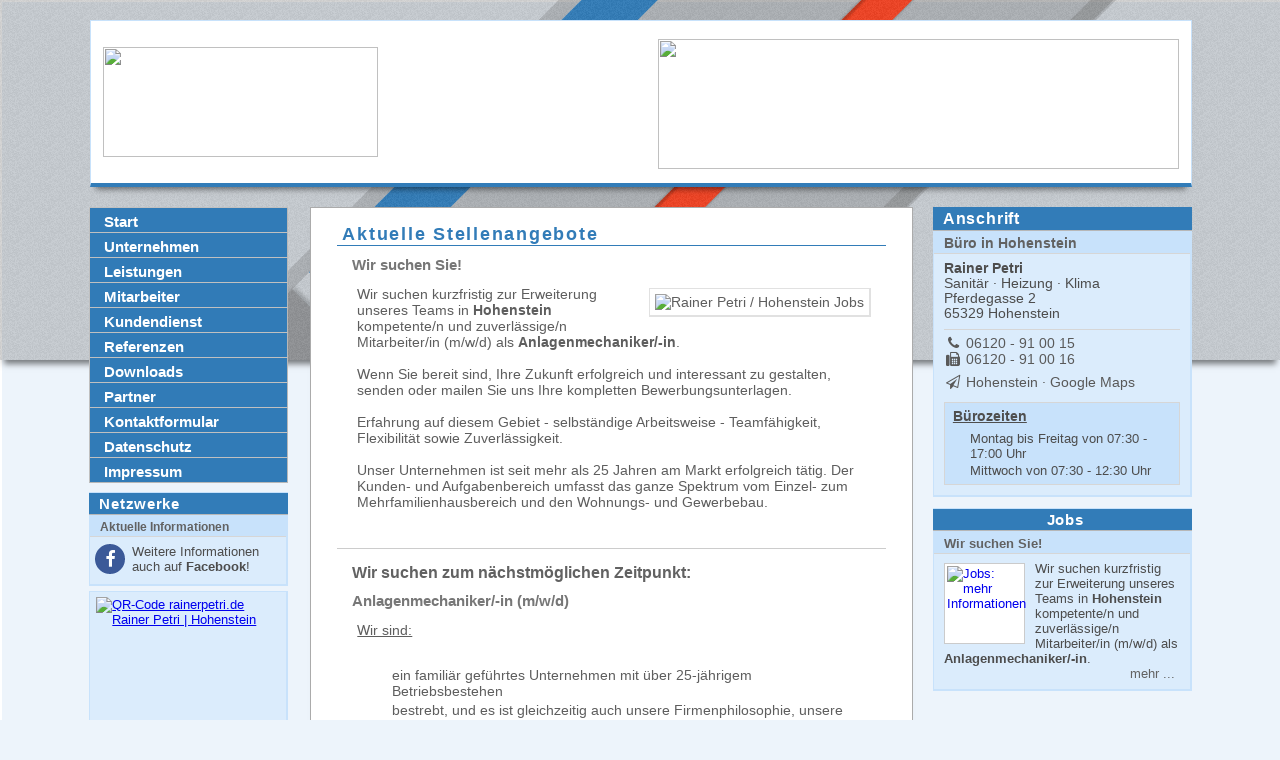

--- FILE ---
content_type: text/html; charset=iso-8859-1
request_url: http://rainerpetri.de/?action=jobs
body_size: 6269
content:
<!DOCTYPE html><html lang="de" itemscope="itemscope" itemtype="https://schema.org/LocalBusiness"><head>	
<meta http-equiv="content-type" content="text/html; charset=iso-8859-1"/>
<meta http-equiv="Content-Style-Type" content="text/css"/>
<meta http-equiv="cache-control" content="no-cache"/>
<meta http-equiv="pragma" content="no-cache"/>
<meta http-equiv="content-language" content="de, at, ch, deutsch, german"/>
<meta http-equiv="expires" content="0"/>
<meta http-equiv="window-target" content="_top"/>
<meta http-equiv="reply-to" content="test-mail@rainerpetri.de"/>
<meta http-equiv="imagetoolbar" content="no"/>
<meta http-equiv="X-UA-Compatible" content="IE-EmulateIE7"/>
<meta name="robots" content="index,follow"/>
<meta name="title" content="Rainer Petri - Hohenstein &#8226; SHK &#8226; Jobs &#8226; Wir suchen Sie!"/>
<meta name="description" content="Wir suchen kurzfristig zur Erweiterung unseres Teams in Hohenstein kompetente/n und zuverlässige/n Mitarbeiter/in (m/w/d) als Anlagenmechaniker/-in.Wenn Sie bereit sind, Ihre Zukunft erfolgreich und interessant zu gestalten, senden oder mailen Sie uns Ihre kompletten Bewerbungsunterlagen.Erfahrung auf diesem Gebiet - selbständige Arbeitsweise - Teamfähigkeit, Flexibilität sowie Zuverlässigkeit.Unser Unternehmen ist seit mehr als 25 Jahren am Markt erfolgreich tätig. Der Kunden- und Aufgabenbereich umfasst das ganze Spektrum vom Einzel- zum Mehrfamilienhausbereich und den Wohnungs- und Gewerbebau. Rainer Petri - Hohenstein &#8226; SHK &#8226; Jobs &#8226; Wir suchen Sie!"/>
<meta name="keywords" content="Anlagenmechaniker,Arbeitsweise,Aufgabenbereich,Bewerbungsunterlagen,Einzel,Erfahrung,Erweiterung,Flexibilität,Gebiet,Gewerbebau,Hohenstein,Markt,Mehrfamilienhausbereich,Mitarbeiter,Spektrum,Teamfähigkeit,Teams,Unser,Wohnungs,Zukunft,Zuverlässigkeit"/>
<meta name="page-topic" content="Anlagenmechaniker,Arbeitsweise,Aufgabenbereich,Bewerbungsunterlagen,Einzel,Erfahrung,Erweiterung,Flexibilität,Gebiet,Gewerbebau,Hohenstein,Markt,Mehrfamilienhausbereich,Mitarbeiter,Spektrum,Teamfähigkeit,Teams,Unser,Wohnungs,Zukunft,Zuverlässigkeit"/>
<meta name="page-type" content="Anlagenmechaniker,Arbeitsweise,Aufgabenbereich,Bewerbungsunterlagen,Einzel,Erfahrung,Erweiterung,Flexibilität,Gebiet,Gewerbebau,Hohenstein,Markt,Mehrfamilienhausbereich,Mitarbeiter,Spektrum,Teamfähigkeit,Teams,Unser,Wohnungs,Zukunft,Zuverlässigkeit"/>
<meta name="subject" content="Anlagenmechaniker,Arbeitsweise,Aufgabenbereich,Bewerbungsunterlagen,Einzel,Erfahrung,Erweiterung,Flexibilität,Gebiet,Gewerbebau,Hohenstein,Markt,Mehrfamilienhausbereich,Mitarbeiter,Spektrum,Teamfähigkeit,Teams,Unser,Wohnungs,Zukunft,Zuverlässigkeit"/>
<meta name="classification" content="Anlagenmechaniker,Arbeitsweise,Aufgabenbereich,Bewerbungsunterlagen,Einzel,Erfahrung,Erweiterung,Flexibilität,Gebiet,Gewerbebau,Hohenstein,Markt,Mehrfamilienhausbereich,Mitarbeiter,Spektrum,Teamfähigkeit,Teams,Unser,Wohnungs,Zukunft,Zuverlässigkeit"/>
<meta name="abstract" content="Anlagenmechaniker,Arbeitsweise,Aufgabenbereich,Bewerbungsunterlagen,Einzel,Erfahrung,Erweiterung,Flexibilität,Gebiet,Gewerbebau,Hohenstein,Markt,Mehrfamilienhausbereich,Mitarbeiter,Spektrum,Teamfähigkeit,Teams,Unser,Wohnungs,Zukunft,Zuverlässigkeit"/>
<meta name="date" content="2026-01-20"/>
<meta name="revisit-after" content="2 days"/>
<meta name="expires" content="0"/>
<meta name="siteinfo" content="http://www.rainerpetri.de/robots.txt"/>
<meta name="language" content="de, at, ch, deutsch, german"/>
<meta name="author" content="Rainer Petri"/>
<meta name="publisher" content="Rainer Petri"/>
<meta name="creator" content="Rainer Petri"/>
<meta name="copyright" content="Rainer Petri Sanitär &middot; Heizung &middot; Klima - 65329 Hohenstein - Hessen"/>
<meta name="organisation" content="Rainer Petri Sanitär &middot; Heizung &middot; Klima - 65329 Hohenstein - Hessen"/>
<meta name="rights" content="Rainer Petri Sanitär &middot; Heizung &middot; Klima - 65329 Hohenstein - Hessen"/>
<meta name="audience" content="general"/>
<meta name="distribution" content="global"/>
<meta name="generator" content="iMODs SHK - Version: 5.00/00 NC - Lizenz: E4711"/>
<meta name="identifier-url" content="http://www.rainerpetri.de"/>
<meta name="publisher-email" content="test-mail@rainerpetri.de"/>
<meta name="robots" content="noimageindex"/>
<meta name="googlebot" content="noimageindex"/>
<meta name="google" content="notranslate"/>
<meta name="geo.position" content="50.209291; 8.087758"/>
<meta name="ICBM" content="50.209291; 8.087758"/>
<meta name="geo.region" content="DE-HE"/>
<meta name="geo.placename" content="Hohenstein, Hessen, Deutschland, Europa"/>
<meta name="date" content="20-01-2026"/>
<meta name="DC.title" content="Rainer Petri - Hohenstein &#8226; SHK &#8226; Jobs &#8226; Wir suchen Sie!"/>
<meta name="DC.keywords" content="Anlagenmechaniker,Arbeitsweise,Aufgabenbereich,Bewerbungsunterlagen,Einzel,Erfahrung,Erweiterung,Flexibilität,Gebiet,Gewerbebau,Hohenstein,Markt,Mehrfamilienhausbereich,Mitarbeiter,Spektrum,Teamfähigkeit,Teams,Unser,Wohnungs,Zukunft,Zuverlässigkeit"/>
<meta name="DC.description" content="Wir suchen kurzfristig zur Erweiterung unseres Teams in Hohenstein kompetente/n und zuverlässige/n Mitarbeiter/in (m/w/d) als Anlagenmechaniker/-in.Wenn Sie bereit sind, Ihre Zukunft erfolgreich und interessant zu gestalten, senden oder mailen Sie uns Ihre kompletten Bewerbungsunterlagen.Erfahrung auf diesem Gebiet - selbständige Arbeitsweise - Teamfähigkeit, Flexibilität sowie Zuverlässigkeit.Unser Unternehmen ist seit mehr als 25 Jahren am Markt erfolgreich tätig. Der Kunden- und Aufgabenbereich umfasst das ganze Spektrum vom Einzel- zum Mehrfamilienhausbereich und den Wohnungs- und Gewerbebau. Rainer Petri - Hohenstein &#8226; SHK &#8226; Jobs &#8226; Wir suchen Sie!"/>
<meta name="DC.language" content="de, at, ch, deutsch, german"/>
<meta name="DC.coverage" content="Hohenstein, Hessen, Deutschland, Europa"/>
<meta name="DC.subject" content="subject"/>
<meta name="DC.publisher" content="Rainer Petri"/>
<meta name="DC.creator" content="Rainer Petri"/>
<meta name="DC.date" content="2026-01-20"/>
<meta name="DC.type" content="Text"/>
<meta name="DC.format" content="text/html"/>
<meta name="DC.identifier" content="http://www.rainerpetri.de"/>
<meta name="DC.rights" content="Rainer Petri Sanitär &middot; Heizung &middot; Klima - 65329 Hohenstein - Hessen"/>
<meta name="DC.source" content="http://www.rainerpetri.de"/>
<meta name="DC.relation" content="http://www.rainerpetri.de"/>
<meta name="DC.Date.created" content="20.01.2026"/>
<title>Rainer Petri - Hohenstein &#8226; SHK &#8226; Jobs &#8226; Wir suchen Sie!</title>
<meta name="format-detection" content="telephone=no"/>
<meta itemprop="name" content="Rainer Petri | Hohenstein"/><meta itemprop="description" content="Rainer Petri - SHK Heizung Sanitär Klima Gas Installation Öl Brenner Umwelttechnologie Warmwasserspeicher Wärmeverteilung Energietechnik Badezimmer Badmöbel Wärmepumpen Brennwertan­lagen Fußbodenheizung Badheizkörper Heizkörper Lufterhitzer Gasheizungen Kombithermen Etagenheizungen Gasöfen Kaminsanierung Solaranlagen"/><meta itemprop="image" content="https://rainerpetri.de/image/opg_image.png"/><meta property="og:locale" content="de_DE"><meta property="og:title" content="Rainer Petri - Hohenstein &#8226; SHK &#8226; Jobs &#8226; Wir suchen Sie!"><meta property="og:url" content="https://rainerpetri.de"><meta property="og:type" content="website"><meta property="og:description" content="Rainer Petri - SHK Heizung Sanitär Klima Gas Installation Öl Brenner Umwelttechnologie Warmwasserspeicher Wärmeverteilung Energietechnik Badezimmer Badmöbel Wärmepumpen Brennwertan­lagen Fußbodenheizung Badheizkörper Heizkörper Lufterhitzer Gasheizungen Kombithermen Etagenheizungen Gasöfen Kaminsanierung Solaranlagen"><meta property="og:site_name" content="Rainer Petri | Hohenstein"><meta property="og:image" content="https://rainerpetri.de/image/opg_image.png"><meta property="og:image:type" content="image/png"><meta property="og:image:width" content="720"><meta property="og:image:height" content="405"><meta name="twitter:card" content="summary_large_image"><meta name="twitter:site" content="@machtWeb"><meta name="twitter:creator" content="@machtWeb"><meta name="twitter:title" content="Rainer Petri - Hohenstein &#8226; SHK &#8226; Jobs &#8226; Wir suchen Sie!"><meta name="twitter:description" content="Hohenstein: Rainer Petriz - SHK Heizung Sanitär Klima Gas Installation Öl Brenner Umwelttechnologie Warmwasserspeicher Wärmeverteilung Energietechnik Badezimmer Badmöbel Wärmepumpen Brennwertan­lagen Fußbodenheizung Badheizkörper Heizkörper Lufterhitzer Gasheizungen Kombithermen Etagenheizungen Gasöfen Kaminsanierung Solaranlagen"><meta name="twitter:image" content="https://rainerpetri.de/image/opg_image.png"><link rel="icon" type="image/ico" href="favicon.ico" title="Rainer Petri - Hohenstein &#8226; SHK &#8226; Jobs &#8226; Wir suchen Sie!"/>
<link rel="shortcut icon" type="image/ico" href="favicon.ico" title="Rainer Petri - Hohenstein &#8226; SHK &#8226; Jobs &#8226; Wir suchen Sie!"/>
<link rel="shortcut icon" type="image/x-icon" href="favicon.ico" title="Rainer Petri - Hohenstein &#8226; SHK &#8226; Jobs &#8226; Wir suchen Sie!"/>
<link rel="shortcut icon" type="image/png" href="favicon.png" title="Rainer Petri - Hohenstein &#8226; SHK &#8226; Jobs &#8226; Wir suchen Sie!"/>
<link rel="shortcut icon" type="image/gif" href="favicon.gif" title="Rainer Petri - Hohenstein &#8226; SHK &#8226; Jobs &#8226; Wir suchen Sie!"/>
<link rel="shortcut icon" type="image/jpg" href="favicon.jpg" title="Rainer Petri - Hohenstein &#8226; SHK &#8226; Jobs &#8226; Wir suchen Sie!"/>
<link rel="apple-touch-icon" sizes="57x57" href="image/icons/apple-touch-icon-iphone.png" title="Rainer Petri - Hohenstein &#8226; SHK &#8226; Jobs &#8226; Wir suchen Sie!"/>
<link rel="apple-touch-icon" sizes="72x72" href="image/icons/apple-touch-icon-ipad.png" title="Rainer Petri - Hohenstein &#8226; SHK &#8226; Jobs &#8226; Wir suchen Sie!"/>
<link rel="apple-touch-icon" sizes="114x114" href="image/icons/apple-touch-icon-iphone4.png" title="Rainer Petri - Hohenstein &#8226; SHK &#8226; Jobs &#8226; Wir suchen Sie!"/>
<link rel="apple-touch-icon-precomposed" href="image/icons/apple-touch-icon-precomposed.png" title="Rainer Petri - Hohenstein &#8226; SHK &#8226; Jobs &#8226; Wir suchen Sie!"/>
<!--[if IE]><link rel="shortcut icon" href="favicon.ico"><![endif]--><!-- or, set /favicon.ico for IE10 win -->
<meta name="msapplication-TileColor" content="#ffffff"/>
<meta name="msapplication-TileImage" content="image/icons/tileicon.png"/>
	<link rel="stylesheet prefetch" type="text/css" href="layout/css/common/layout_01/design.min.css" media="screen"/><link rel="stylesheet prefetch" type="text/css" href="layout/css/common/layout_01/contact.min.css" media="screen"/><link rel="stylesheet prefetch" type="text/css" href="layout/css/common/layout_01/fontawesome.min.css" media="screen"/><link rel="stylesheet prefetch" type="text/css" href="layout/css/print/print.min.css" media="print"/></head><body><a name="top" id="top"></a><div id="container"><div class="material-bg"><div class="noise"></div><div class="top full"><div class="left medium-dark"></div><div class="right"><div class="dark one"></div><div class="light two"></div><div class="medium three"></div><div class="light four"></div></div></div></div>

<!-- ********** HEADER (begin) ********** -->

<!-- Section: header_0 (START) -->
<div id="header_0"><div id="header_1"><div id="left"><a href="http://rainerpetri.de/index.php?action=start&fon=fsn" title="Rainer Petri | Hohenstein"><img class="logo_left" src="content/image_de/header/logo_left_00.jpg" width="275" height="110"/></a></div><div id="center"></div><div id="right"><a href="http://rainerpetri.de/index.php?action=start&fon=fsn" title="Rainer Petri | Hohenstein"><img class="logo_right_2" src="content/image_de/header/logo_right_00.jpg" width="521" height="130"/></a><div id="center_text" ><h1>Jobs</h1><p>Wir suchen Sie!</p></div></div></div><div id="header_2"><div id="right"></div><div id="center"></div></div><div id="header_3"></div></div>
<!-- Section: header_0 (END) -->

<!-- ********** HEADER (end) ********** -->

<div id="wrapper"><div id="main_0"><div id="main_1"><div class="content"><a name="prev" id="prev1"></a><h1>Aktuelle Stellenangebote</h1><h3>Wir suchen Sie!</h3><div class="text_left"><p><img class="image_right" src="content/image_de/main/box/jobs/jobs_01.jpg" alt="Rainer Petri / Hohenstein Jobs" title="Rainer Petri / Hohenstein Jobs" />Wir suchen kurzfristig zur Erweiterung unseres Teams in <b>Hohenstein</b> kompetente/n und zuverlässige/n Mitarbeiter/in (m/w/d) als <b>Anlagenmechaniker/-in</b>.<br><br>Wenn Sie bereit sind, Ihre Zukunft erfolgreich und interessant zu gestalten, senden oder mailen Sie uns Ihre kompletten Bewerbungsunterlagen.<br><br>Erfahrung auf diesem Gebiet - selbständige Arbeitsweise - Teamfähigkeit, Flexibilität sowie Zuverlässigkeit.<br><br>Unser Unternehmen ist seit mehr als 25 Jahren am Markt erfolgreich tätig. Der Kunden- und Aufgabenbereich umfasst das ganze Spektrum vom Einzel- zum Mehrfamilienhausbereich und den Wohnungs- und Gewerbebau.<br><br></p></div><div id="image_out">&nbsp;</div><hr><a name="prev" id="prev2"></a><h2>Wir suchen zum nächstmöglichen Zeitpunkt:</h2><h3>Anlagenmechaniker/-in (m/w/d)</h3><div class="text_left"><p><u>Wir sind:</u></p><ul><li>ein familiär geführtes Unternehmen mit über 25-jährigem Betriebsbestehen</li><li>bestrebt, und es ist gleichzeitig auch unsere Firmenphilosophie, unsere Kunden stets in allen Belangen zu unterstützen und zufrieden zustellen</li></ul><p><u>Wir bieten:</u></p><ul><li>eine unbefristete Festanstellung in Vollzeit</li><li>regelmäßige Weiterbildungen</li><li>anspruchsvolle und interessante Projekte</li><li>selbstständiges Arbeiten, viel Raum zur persönlichen Weiterentwicklung</li><li>ein harmonisches, engagiertes und dynamisches Team</li></ul><p><u>Aufgabenschwerpunkte:</u></p><ul><li>Montage bzw. Demontage von Heizungsanlagen</li><li>Verlegen von Rohrleitungen</li><li>Inbetriebnahme und Funktionsprüfung</li><li>Wartung und Kundendienst</li><li>Installation von Bädern</li></ul><p><u>Anforderungsprofil:</u></p><ul><li>Sie verfügen über eine abgeschlossene Berufsausbildung in diesem Bereich</li><li>Sie haben einen Führerschein (PKW)</li><li>Sie handeln verantwortungsbewusst</li><li>Sie arbeiten strukturiert und absolut zuverlässig</li><li>Sie denken mit und haben Spaß an der Arbeit im Team</li></ul></div><div id="image_out">&nbsp;</div><hr><a name="prev" id="prev3"></a><div class="text_left"><p>Wenn Sie Freude daran haben in einem jungen Team an anspruchsvollen Projekten mitzuarbeiten, senden Sie Ihre vollständigen Bewerbungsunterlagen, unter Angabe Ihres frühesten Eintrittstermins an u. g. Adresse.<br><br>E-Mail-Anhänge werden aus Sicherheitsgründen nur im PDF-Format akzeptiert.</p></div><div id="image_out">&nbsp;</div><hr><a name="prev" id="prev4"></a><div class="text_left"><p><b>Wir wünschen keine Vermittlungsvorschläge und Anrufe von Zeitarbeitsfirmen.</b></p></div><div id="image_out">&nbsp;</div><hr><a name="prev" id="prev5"></a><div class="text_left"><p>Ihre aussagekräftige Bewerbung senden Sie bitte per E-Mail oder schriftlich an:<br><br><img class="image_right" src="content/image_de/main/box/jobs/logo_company.jpg" alt="Rainer Petri / Hohenstein Jobs" title="Rainer Petri / Hohenstein Jobs" /><b>Rainer Petri</b><br>Pferdegasse 2<br>65329 Hohenstein<br><br><i class="fa fa-phone fa-fw" aria-hidden="true"></i> 06120 - 91 00 15<br><i class="fa fa-fax fa-fw" aria-hidden="true"></i> 06120 - 91 00 16<br><br><a class="link_mail mail_left" href="mailto:info@rainerpetri.de" alt="Link (E-Mail)" title="Link (E-Mail)" />info@rainerpetri.de</a></p></div><div id="image_out">&nbsp;</div><br></div></div><div id="main_5"><div class="info_section"><div class="jump_section"><a class="link_int_top" href="#top"></a><a class="link_int_empty" href="#top"></a></div></div></div></div><a name="down" id="down"></a></div><div id="left_0"><div id="left_1"><div id="menu_11"><div id="box_11"><span class="left"></span><span class="right"></span>
		</a>
	</div><div id="box_11"><span class="left"></span><span class="right"></span>
		</a>
	</div><div id="box_11"><span class="left"></span><span class="right"></span>
		</a>
	</div><div id="box_11"><span class="left"></span><span class="right"></span>
		</a>
	</div><div id="box_11"><a href="/index.php?action=start&amp;lan=de">Start<span class="left"></span><span class="right"></span><span class="quick_text_1">Heizung &middot; Energiespartechnik &middot; Sanitäre Installation &middot; Badsanierung &middot; Solaranlagen &middot; Wärmepumpen &middot; Kundendienst-Service</span><span class="quick_text_line_1"></span>
		</a>
	</div><div id="box_11"><a href="/index.php?action=unternehmen&amp;lan=de">Unternehmen<span class="left"></span><span class="right"></span><span class="quick_text_1">Sie möchten mehr über unser Unternehmen wissen, dann sind Sie hier richtig!</span><span class="quick_text_line_1"></span>
		</a>
	</div><div id="box_11"><a href="/index.php?action=leistungen&amp;lan=de">Leistungen<span class="left"></span><span class="right"></span><span class="quick_text_1">Was wir für Sie tun können! Unsere Leistungen für alle Bereiche der modernen Heizungs-, Sanitär-, Klima- und Solar-Technik im Überblick.</span><span class="quick_text_line_1"></span>
		</a>
	</div><div id="box_11"><a href="/index.php?action=mitarbeiter&amp;lan=de">Mitarbeiter<span class="left"></span><span class="right"></span><span class="quick_text_1">Unsere Mitarbeiter sind für Sie da! Ob im Büro oder beim Kundendienst - zuverlässig und kompetent.</span><span class="quick_text_line_1"></span>
		</a>
	</div><div id="box_11"><a href="/index.php?action=wartung&amp;lan=de">Kundendienst<span class="left"></span><span class="right"></span><span class="quick_text_1">Unser Kundendienst ist für Sie da - Wartungen und Reparaturen werden schnell und zuverlässig von uns ausgeführt.</span><span class="quick_text_line_1"></span>
		</a>
	</div><div id="box_11"><a href="/index.php?action=referenzen&amp;lan=de">Referenzen<span class="left"></span><span class="right"></span><span class="quick_text_1">Besonders wichtig für die Auswahl eines Unternehmens sind Referenz-Kunden und -Objekte. Hier sehen Sie eine kleine Auswahl.</span><span class="quick_text_line_1"></span>
		</a>
	</div><div id="box_11"><a href="/index.php?action=downloads&amp;lan=de">Downloads<span class="left"></span><span class="right"></span><span class="quick_text_1">Hier haben wir für Sie Downloads (z.B. Freistellungsbescheinigung, etc.) als PDF-Dateien aufgeführt.</span><span class="quick_text_line_1"></span>
		</a>
	</div><div id="box_11"><a href="/index.php?action=partner&amp;lan=de">Partner<span class="left"></span><span class="right"></span><span class="quick_text_1">Auf diese Partner können wir uns verlassen ... Sie natürlich auch!</span><span class="quick_text_line_1"></span>
		</a>
	</div><div id="box_11"><a href="/index.php?action=kontaktformular&amp;lan=de">Kontaktformular<span class="left"></span><span class="right"></span><span class="quick_text_9">Immer in Ihrer Nähe!</span><span class="quick_text_line_9"></span>
		</a>
	</div><div id="box_11"><a href="/index.php?action=datenschutz&amp;lan=de">Datenschutz<span class="left"></span><span class="right"></span>
		</a>
	</div><div id="box_11"><a href="/index.php?action=impressum&amp;lan=de">Impressum<span class="left"></span><span class="right"></span><span class="quick_text_1">Der kompetente Fachbetrieb für moderne Heizung-, Sanitär-, Klima- und Solar-Technik!</span><span class="quick_text_line_1"></span>
		</a>
	</div><div id="box_11"><span class="left"></span><span class="right"></span>
		</a>
	</div></div></div><div id="left_2"><div class="content_box"><h1>Netzwerke</h1><h2>Aktuelle Informationen</h2><div class="box_space"><div class="social-box  box-circle  back_fbk"><a class="color_fbk" href="https://facebook.com/firmarainerpetri" target="_blank" title="Facebook Rainer Petri | Hohenstein"><i class="fa fa-facebook fa-fw" aria-hidden="true"></i></a></div><p>Weitere Informationen auch auf <b>Facebook</b>!</p></div></div><div class="content_box"><a href="https://rainerpetri.de" title="Rainer Petri | Hohenstein"><img class="img_add" src="image/icons/qr_code.png" width="185" height="185" alt="QR-Code rainerpetri.de Rainer Petri | Hohenstein"/></a></div></div><div id="left_3"></div><div id="left_5"><div class="content_box"><h1>Statistik</h1><table border="0"><tr><td>Online</td><td class="td_2">2</td></tr><tr><td>Besucher</td><td class="td_2">62.201</td></tr><tr><td>Ladezeit (Sek.)</td><td class="td_2">0,153</td></tr><tr><td>Seiten besucht</td><td class="td_2">1</td></tr><tr><td colspan="2"><div class="line_thin"></div></td></tr><tr><td><a class="partner_info" href="http://relaxits.de" target="_blank"><i class="fa fa-check-square-o fa-fw"></i> relaXits</a></td><td class="td_2">5.00/00 NC</td></tr><tr><td><i class="fa fa-calendar-check-o fa-fw"></i> Update</td><td class="td_2"><time datetime="2026-01-16">Fr., 16.01.2026</time></td></tr></table><a href="https://siwecos.de/scanned-by-siwecos/?data-siwecos=rainerpetri.de" target="_blank"><img src="https://siegel.siwecos.de/rainerpetri.de/d.m.y.svg" width="175"></a></div></div></div><div id="right_0"><div id="right_1"><div class="content_box">
<h1>Anschrift</h1><h2>Büro in Hohenstein</h2><p><b>Rainer Petri</b><br>Sanitär &middot; Heizung &middot; Klima<br>Pferdegasse 2<br>65329 Hohenstein</p><hr class="line_thin"><p><span class="color_1 no_wrap"><i class="fa fa-phone fa-fw"></i> <a class="tel_link" href="tel:+496120910015">06120 - 91 00 15</a></span><br><span class="color_1 no_wrap"><i class="fa fa-fax fa-fw"></i> 06120 - 91 00 16</span><br></p>
<p><span class="color_1 no_wrap"><a class="con_link" href="https://goo.gl/maps/Ri1Z5twgY4oxfpn98" target="_blank"><i class="fa fa-paper-plane-o fa-fw" aria-hidden="true"></i> Hohenstein &middot; Google Maps</a></span></p>
<ul><div id="office_time">B&uuml;rozeiten</div><li>Montag bis Freitag von 07:30 - 17:00 Uhr</li><li> Mittwoch von 07:30 - 12:30 Uhr</li></ul></div>
</div><div id="right_3"><div class="content_box" ><h1>Jobs</h1><h2>Wir suchen Sie!</h2><p><a href="?action=jobs"><img class="image_left" src="content/image_de/main/box/jobs/jobs_00.jpg" width="75" height="75" alt="Jobs: mehr Informationen" title="Jobs: mehr Informationen"></a>Wir suchen kurzfristig zur Erweiterung unseres Teams in <b>Hohenstein</b> kompetente/n und zuverlässige/n Mitarbeiter/in (m/w/d) als <b>Anlagenmechaniker/-in</b>.<br><a class="link_intern_right" href="/index.php?action=jobs" alt="Jobs: mehr Informationen" title="Jobs: mehr Informationen" />mehr ...</a><br /></p><div id="image_out"></div></div></div></div><div id="footer_0"></div></div><span class="holder"><div class="share-highlight-btn"><div class="btn-caret"></div><div class="btn-left">Sie haben Fragen?<br>Rufen Sie uns an!<br><span class="color_2"><i class="fa fa-phone fa-fw"></i> 06120 - 91 00 15</span></div></div></span><button type="button" class="back-to-top"></button><script src="https://cdnjs.cloudflare.com/ajax/libs/jquery/3.5.1/jquery.min.js" integrity="sha256-9/aliU8dGd2tb6OSsuzixeV4y/faTqgFtohetphbbj0=" crossorigin="anonymous" as="script" rel="preload"></script><script src="tools/jscripts/highlighter.min.js" as="script" rel="preload"></script><script>$(document).ready(function(){$(".content").highlighter({selector:".holder"});$(".holder").mousedown(function(){return false});$(".btn-right").click(function(){$(".holder").hide();return false})});</script><script type="text/javascript" rel="preload" src="tools/jscripts/back2top.min.js" as="script"></script>
</body></html>

--- FILE ---
content_type: text/css
request_url: http://rainerpetri.de/layout/css/common/layout_01/design.min.css
body_size: 43146
content:
html{margin:2px;padding:5px;font-family:Arial,Verdana,Helvetica,"Trebuchet MS",Geneva,sans-serif}body{width:98%;margin:2px;padding:5px;font-size:100%;background:#EDF4FB}::selection{color:#fff;background:#327CB8}::-moz-selection{color:#fff;background:#327CB8}@media (min-width: 1600px){body{display:block;width:80%;margin:0 auto;padding:5px;font-size:100%}}@media (min-width: 1366px) and (max-width: 1599px){body{display:block;width:85%;margin:0 auto;padding:5px;font-size:100%}}@media (min-width: 1200px) and (max-width: 1365px){body{display:block;width:90%;margin:0 auto;padding:5px;font-size:100%}#header_1 #right #center_text{display:none}}@media (min-width: 980px) and (max-width: 1199px){body{display:block;width:95%;margin:0 auto;padding:5px;font-size:100%}#header_1 #right #center_text{display:none}#header_1 #left #logo_left{display:none !important}}@media (min-width: 768px) and (max-width: 979px){body{display:block;width:98.5%;margin:0 auto;padding:5px;font-size:100%}#header_1 #right #center_text{display:none}#header_1 #left #logo_left{display:none !important}}@media (min-width: 480px) and (max-width: 767px){body{display:block;width:98.5%;margin:0 auto;padding:5px;font-size:100%}#header_1 #right #center_text{display:none}#header_1 #left #logo_left{display:none !important}}.material-bg{position:fixed;top:0;right:0;bottom:0;left:0;height:50vh;background:rgba(89, 89, 89,0.25);overflow:hidden;box-shadow:0 8px 6px -4px rgba(0,0,0,0.50);z-index:-1}.material-bg .full{height:100%}.material-bg .dark{background:#327cb8}.material-bg .medium{background:#f04323}.material-bg .light{background:rgba(89, 89, 89,0.25)}.material-bg .medium-dark{background:rgba(89, 89, 89,0.50)}.material-bg .thick{height:40%}.material-bg .thin{height:10%}.material-bg .top{border:16px solid rgba(89, 89, 89,0.25);transform:rotate(-45deg)}.material-bg .top .left, .material-bg .top .right{float:left}.material-bg .top:after{clear:both;visibility:hidden;height:0}.material-bg .left{position:relative;width:25%;height:100%;box-shadow:4px 0 4px rgba(0, 0, 0, 0.2);z-index:1}.material-bg .right{width:70%;height:100%}.material-bg .right .one{height:15%}.material-bg .right .two{height:40%}.material-bg .right .three{height:10%;box-shadow:0 0px 3px rgba(0, 0, 0, 0.4), 0px 3px 2px rgba(0, 0, 0, 0.2) inset}.material-bg .right .four{height:40%}.material-bg .noise{position:absolute;top:0;right:0;bottom:0;left:0;z-index:1000;background:url('[data-uri]')}#container{margin:0;padding:0}#wrapper{width:100%;float:left;margin:0;padding:0}.color_1{color:#595959 !important;font-size:1.05em}.color_2{color:#327CB8 !important}.color_3{color:#FC0 !important}.line_thin{height:1px;border:solid rgba(0,0,0,.1);border-width:0 0 1px 0}.line_content{height:1px;border:solid rgba(0,0,0,.1);border-width:0 0 1px 0;margin:0 28px}.ssl_contact{float:right;margin:6px auto;margin-left:12px}.no_wrap{white-space:nowrap}.tel_link{color:inherit !important;text-decoration:none}.tel_link:hover{color:inherit !important;cursor:text}.con_link{color:inherit !important;text-decoration:none}.con_link:hover{color:#EE3A43 !important;cursor:pointer}.green:hover{color:#198965 !important}.lock:hover .icon-unlock, .lock .icon-lock{display:none}.lock:hover .icon-lock{display:inline-block;margin:0 -4px 0 -2px !important}.holder{position:relative;margin-top:28px;margin-left:-32px}.btn-left,.btn-right{display:inline-block;vertical-align:middle;text-align:center;float:left}.save-pref-btn{width:100%}.btn-left,.btn-right,.save-pref-btn{padding:8px 16px;border:1px solid #a2a2a2;border-radius:2px;background:#f2f2f2;color:#595959;cursor:default;font-size:16px;box-shadow:0 8px 6px -6px rgba(0,0,0,.5)}.btn-caret:after,.btn-caret:before{position:absolute;bottom:100%;left:10%;width:0;height:0;content:'';border:solid transparent;pointer-events:none;margin-left:-8px;border-color:rgba(212,31,38,0);border-bottom-color:#d41f26;border-width:8px}.btn-caret:before{border-color:rgba(89,89,89,0);border-bottom-color:#595959}button.back-to-top{position:fixed;right:48px;bottom:48px;display:block;width:0;height:0;margin:0 !important;padding:0 !important;overflow:hidden;border:none;border-radius:50px;background:#fff;color:transparent;clear:both;visibility:hidden;cursor:pointer;font-size:0;outline:0 !important;z-index:99;-webkit-transition:all .3s ease-in-out;transition:all .3s ease-in-out}button.back-to-top:hover, button.back-to-top:active, button.back-to-top:focus,{outline:0 !important}button.back-to-top::before{content:'\f077';display:block;margin:-5px 0 auto;font-family:'FontAwesome';vertical-align:middle}button.back-to-top.show{display:block;right:32px;bottom:32px;width:50px;height:50px;visibility:visible;font-size:25px;background:#fff;color:#327CB8;box-shadow:0 2px 4px 1px rgba(0,0,0,.25)}button.back-to-top.show:active{box-shadow:0 4px 8px 2px rgba(0,0,0,.25)}a#links{text-decoration:none;margin:0;padding:0 5px 0 12px;background-image:url(../../image/layout_01/menu_fly.gif);background-repeat:no-repeat;background-position:1px 1px}a#links:hover{color:#f00;border-color:#fff #ffffff #fe0000 #fff;background-image:url(../../image/layout_01/menu_fly_hover.gif);background-repeat:no-repeat;background-position:1px 1px}#button img{background:#F3F3F3;border:1px solid #fff;border-width:1px 1px 2px 2px;border-color:#D6D6D6 #999 #747474 #D6D6D6;margin:0;padding:0 1px 0 0;background-image:url(image/common/layout_01/buttons/link_blank.gif);float:left}#button:hover img{background:#ffe000;border:1px solid #fff;border-width:2px 1px 1px 2px;border-color:#999 #D6D6D6 #D6D6D6 #999}a.link_int_top{min-height:13px;margin:0;padding:0 0 0 13px;background:url(../../image/layout_01/buttons/link_top.gif);background-repeat:no-repeat;background-position:left;text-decoration:none;float:right}a.link_int_top:hover{background:url(../../image/layout_01/buttons/hover_top.gif);background-repeat:no-repeat;background-position:left;text-decoration:none}a.link_int_down{min-height:13px;margin:0;padding:0 0 0 13px;background:url(../../image/layout_01/buttons/link_down.gif);background-repeat:no-repeat;background-position:left;text-decoration:none;float:right}a.link_int_down:hover{background:url(../../image/layout_01/buttons/hover_down.gif);background-repeat:no-repeat;background-position:left;text-decoration:none}a.link_int_prev{min-height:13px;margin:0;padding:0 0 0 13px;background:url(../../image/layout_01/buttons/link_previous.gif);background-repeat:no-repeat;background-position:left;text-decoration:none;float:right}a.link_int_prev:hover{background:url(../../image/layout_01/buttons/hover_previous.gif);background-repeat:no-repeat;background-position:left;text-decoration:none}a.link_int_next{min-height:13px;margin:0;padding:0 0 0 13px;background:url(../../image/layout_01/buttons/link_next.gif);background-repeat:no-repeat;background-position:left;text-decoration:none;float:right}a.link_int_next:hover{background:url(../../image/layout_01/buttons/hover_next.gif);background-repeat:no-repeat;background-position:left;text-decoration:none}a.link_int_empty{min-height:13px;margin:0;padding:0 0 0 13px;background:url(../../image/layout_01/buttons/link_empty.gif);background-repeat:no-repeat;background-position:left;float:right}a.link_int_list{color:#636363;text-decoration:none;font-size:95%;margin:0;padding:0 0 0 20px;background:url(../../image/layout_01/buttons/link_next.gif);background-repeat:no-repeat;background-position:left 2px;display:block}a.link_int_list:hover{color:#f00;background:url(../../image/layout_01/buttons/hover_next.gif);background-repeat:no-repeat;background-position:left 2px}a.link_intern_left{color:#636363;text-decoration:none;margin:0;padding:0 5px 0 15px;float:left;background:url(../../image/layout_01/buttons/link_next.gif);background-repeat:no-repeat;background-position:left}a.link_intern_left:hover{color:#ff0021;background:url(../../image/layout_01/buttons/hover_next.gif);background-repeat:no-repeat;background-position:left}a.link_intern_right{color:#636363;text-decoration:none;margin:0;padding:0 5px 0 15px;float:right;background:url(../../image/layout_01/buttons/link_next.gif);background-repeat:no-repeat;background-position:left}a.link_intern_right:hover{color:#ff0021;background:url(../../image/layout_01/buttons/hover_next.gif);background-repeat:no-repeat;background-position:left}a.link_extern_left{color:#636363;text-decoration:none;margin:0;padding:0 5px 0 15px;float:left;background:url(../../image/layout_01/buttons/link_extern.gif);background-repeat:no-repeat;background-position:left}a.link_extern_left:hover{color:#ff0021;background:url(../../image/layout_01/buttons/hover_extern.gif);background-repeat:no-repeat;background-position:left;text-decoration:none}a.link_extern_right{color:#636363;text-decoration:none;margin:0;padding:0 5px 0 15px;float:right;background:url(../../image/layout_01/buttons/link_extern.gif);background-repeat:no-repeat;background-position:left}a.link_extern_right:hover{color:#ff0021;background:url(../../image/layout_01/buttons/hover_extern.gif);background-repeat:no-repeat;background-position:left;text-decoration:none}a.link_visit_previous{color:#636363;font-size:110%;text-decoration:none;margin:-1px 0 0 0;padding:0 5px 0 15px;float:left;background:url(../../image/layout_01/buttons/link_list.gif);background-repeat:no-repeat;background-position:left}a.link_visit_previous:hover{color:#ff0021;background:url(../../image/layout_01/buttons/hover_list.gif);background-repeat:no-repeat;background-position:left;text-decoration:none}a.link_mail{color:#636363;text-decoration:none;margin:0;padding:0 5px 0 15px;background:url(../../image/layout_01/buttons/link_next.gif);background-repeat:no-repeat;background-position:left}.mail_left{float:left}.mail_right{float:right}.mail_text{}a.link_mail:hover{color:#ff0021;background:url(../../image/layout_01/buttons/hover_next.gif);background-repeat:no-repeat;background-position:left}a.mail_icon img{margin:0 0 -3px 0;padding:0}.mail_icon{margin:0 0 -3px 0;padding:0}a.link_pdf_left{color:#636363;text-decoration:none;margin:0 0 5px 25px;padding:2px 0 0 25px;min-height:18px;float:left;clear:left;background:url(../../image/layout_01/buttons/link_pdf.gif);background-repeat:no-repeat;background-position:left}a.link_pdf_left:hover{color:#ff0021;text-decoration:none;background:url(../../image/layout_01/buttons/link_pdf.gif);background-repeat:no-repeat;background-position:left}a.link_pdf_right{color:#636363;text-decoration:none;margin:0 25px 5px 0;padding:2px 0 0 25px;min-height:18px;float:right;clear:right;background:url(../../image/layout_01/buttons/link_pdf.gif);background-repeat:no-repeat;background-position:left}a.link_pdf_right:hover{color:#ff0021;text-decoration:none;background:url(../../image/layout_01/buttons/link_pdf.gif);background-repeat:no-repeat;background-position:left}p a.link_int_news{color:#aaa;text-decoration:none;font-size:12px;margin:0;padding:0}p a.link_int_news:hover{color:#f00}.content{border-width:1px;margin:0 5px;padding:5px}.content h1{color:#327CB8;border:1px solid #327CB8;border-width:0 0 1px 0;font-size:110%;letter-spacing:0.1em;margin:0 15px 5px 15px;padding:5px 5px 0 5px}.content h2{color:#626262;border:1px solid #fff;border-width:0 0 1px 0;font-size:100%;margin:0 25px 4px 25px;padding:5px 5px 0 5px}.content h3{color:#777;font-size:95%;margin:0 25px 3px 25px;padding:5px 5px 0 5px}.content h4{color:#8C8C8C;font-size:90%;margin:0 25px 2px 45px;padding:5px 5px 0 5px;width:85%}.content h5{color:#A1A1A1;font-size:85%;margin:0 25px 1px 25px;padding:5px 5px 0 5px}.content p{color:#5E5E5E;font-size:90%;border-width:1px;margin:0 15px 10px 15px;padding:10px 15px 10px 20px;display:block}.content .text_block p{text-align:justify}.content .text_block .p2{color:#4D4D4D;background:#EAEAEA;font-size:90%;border:1px solid #fff;border-width:3px;margin:5px 25px 10px 25px;padding:15px}.content .text_left p{text-align:left}.content .text_right p{text-align:right}.content .text_center p{text-align:center}.content hr{border:0px solid #ccc;border-width:0 0 1px 0;height:1px;margin:0 15px 10px 15px;padding:0}.content .auto_source{background:#FBF7DC;border:1px solid #fff;border-width:1px;margin:-4px 24px 3px 24px}.content .auto_line{border:0px solid #ccc;border-width:0 0 1px 0;height:1px;margin:0 25px;padding:0}.content ul{color:#5E5E5E;border-width:1px 2px 2px 1px;margin:10px 20px;padding:10px 20px;display:block}.content li{border-width:0 0 0 1px;font-size:90%;margin:-1px 1px 4px 0px;padding:0 0 0 30px;list-style-type:none;background-image:url(../../image/layout_01/buttons/bullet_li.gif);background-repeat:no-repeat;background-position:7px -3px;display:block}.content .active_space{border:1px solid #000;border-width:1px 0 0 0;margin:10px 5px 0 5px;padding:0;height:10px}.content .image_right{background:#fff;border:1px solid #E1E1E1;border-width:1px 2px 2px 1px;margin:2px 0 2px 10px;padding:5px;float:right}.content .image_right_text{background:#ccc;border:1px solid #999;border-width:1px 2px 2px 1px;margin:1px 1px 1px -4px;padding:5px;display:block}.content span.image_text{color:#666;background:#B9B9B9;font-size:70%;text-align:center;border:1px solid #666;border-width:1px 2px 2px 1px;margin:0 0 0 5px;padding:0 0 5px 5px;float:right}.content .image_left{background:#fff;border:1px solid #E1E1E1;border-width:1px 2px 2px 1px;margin:2px 10px 2px 0;padding:5px;float:left}.content .image_center{width:90.5%;max-width:900px;height:auto;margin:0 auto;padding:0 0 8px 0;display:block}.content .image_box{background:#ccc;border:1px solid #999;border-width:1px 2px 2px 1px;margin:2px 10px 2px 0;padding:0;float:left}#image_out{height:1px;clear:both}.content table{border:1px solid #B7B7B7;border-width:1px;margin:5px 15px;padding:0}.content caption{color:#072148;background:#FFFFB0;border:1px solid red;border-width:1px;margin:5px 15px 5px 15px;padding:2px 0 3px 0}.content thead th{color:#fff;background:#A2A2A2;font-size:90%;margin:0;padding:2px 10px 3px 10px}.content tfoot td{color:#fff;background:#A2A2A2;margin:0;padding:2px 5px 3px 5px}.content td{color:#4D4D4D;font-size:90%;vertical-align:text-top;border:1px solid #D2D2D2;border-width:0 0 0 0;margin:0;padding:5px}.content .td_center{text-align:center}.content .td_liste{background:#F0F0F0;margin:2px 0;padding:2px 0}.content .td_liste li{border:none;margin:0;padding:0 0 0 20px;list-style-type:none;background-image:url(../../image/layout_01/buttons/link_list.gif);background-repeat:no-repeat;background-position:3px 2px}#text_format{white-space:nowrap;border:1px solid #f00;border-width:0 0 1px 0;margin:0;padding:0 2px}#text_format a{text-decoration:none}#text_format a:hover{color:#f00}#textmarker{background:#FFFFA8;white-space:nowrap;border:1px solid red;border-width:0 0 1px 0;margin:0 2px 0 0;padding:0 2px;display:inline}#text_marker{color:#8C8C8C;background:#FFFFA8;white-space:nowrap;margin:0 2px 0 0;padding:0 1px 0 0;display:inline}#text_marker a{color:#072148;text-decoration:none;cursor:help;padding:0 2px;display:inline}#text_marker a:hover{background-color:#FFFFA8;display:inline;position:relative;border:1px solid red;border-width:0 0 1px 0}#text_marker a span{display:none}#text_marker a.info_box:hover span{color:#072148;background-color:#ffffe1;font-size:90%;text-align:left;text-decoration:none;white-space:normal;border-top:1px solid red;border-right:2px solid red;border-bottom:2px solid red;border-left:1px solid red;top:17px;left:41px;width:175px;padding:5px;display:block;float:left;position:absolute}.content .teaser_box{font-size:90%;margin:-5px 25px -5px 25px;padding:5px 5px 5px 10px}.content .teaser_box span{color:#4D4D4D;background:#DEDEDE;font-size:90%;border:1px solid #C8C8C8;border-width:1px 2px 2px 1px;margin:0 0 10px 10px;padding:5px;float:right;width:30%}.content .teaser_box span h1{color:#fff;background:#B6B6B6;border:1px solid #8C8C8C;border-width:0 0 1px 0;font-size:115%;text-align:center;margin:-5px -5px 3px -5px;padding:2px 0 1px 0}.content .teaser_box span hr{border:0px solid #8C8C8C;border-width:0 0 1px 0;height:1px}#header_0{margin:0;padding:0;position:relative;width:100%}#header_1{background:#fff;border:1px solid #fff;border-width:1px 1px 4px 1px;border-color:#c8e2fb #c8e2fb #327CB8 #c8e2fb;margin:8px 18px 4px 20px;height:162px;box-shadow:0 8px 6px -6px rgba(0,0,0,.5)}#header_1 #left{margin:0;padding:0;float:left}#header_1 #right{margin:0;padding:0;clear:right}#header_1 #right #center_text{margin:26px 0 0 16px;padding:0;width:25%;float:left}#header_1 #center_text h1{color:#327CB8;font-size:10pt;margin:0 -5px 2px -5px;padding:5px 5px 5px 0;visibility:hidden}#header_1 #center_text h2{color:#327CB8;font-size:10pt;margin:0 -5px 2px -5px;padding:5px 5px 5px 10px}#header_1 #center_text h3{color:#327CB8;font-size:11pt;text-align:center;border:1px solid #ffe000;border-width:0 0 1px 0;margin:0 -5px 2px -5px;padding:5px 5px 5px 10px}#header_1 #center_text p{color:#327CB8;font-size:10pt;font-weight:bold;margin:0;padding:0}#header_1 #center_text ul{margin:10px 0 -5px 0;padding:0}#header_1 #center_text li{color:#327CB8;font-size:10pt;margin:-1px 1px 4px 0px;padding:0 0 0 30px;list-style-type:none;background-image:url(../../image/layout_01/buttons/bullet_li.gif);background-repeat:no-repeat;background-position:7px -3px}#header_1 #right{margin:0;padding:0;height:100px}#header_1 .banner_center{margin:45px 15px 0 0;padding:0;float:right}#header_1 #left .logo_left{margin:26px 0 0 12px;padding:0;float:left}#header_1 #right .logo_right_2{margin:18px 12px 0 0;padding:0;float:right}#header_1 #right .logo_right_1{margin:10px 0 0 10px;padding:0;float:right}#header_2{margin:0 18px 0 19px;padding:0;height:0px}#header_2 #left{margin:0;padding:0 0 2px 5px;width:200px;float:left}#header_2 #center{margin:0;padding:0;width:50%;float:left}#header_2 #right{margin:0;padding:0;width:25%;float:right}#header_3{visibility:hidden;color:#000;border:1px solid #fff;border-width:1px 2px 2px 1px;border-color:#FF0A06 #FF0A06 #FF0A06 #FF0A06;margin:0 17px 0 17px;padding:1px;height:1px}#header_3 #left{margin:0;padding:0 0 2px 5px;width:200px;float:left}#header_3 #center{margin:0;padding:0;width:60%;float:left}#header_3 #right{margin:0;padding:1px 1px 0 0;width:auto;float:right}#left_0{margin:5px 0 0 -100%;padding:1px 1px 1px 10px;float:left;width:210px}#left_1{margin:3px 1px 1px 8px;padding:1px}#menu_11{text-align:left;margin:0}#box_11{position:relative;width:100%}#menu_11 a, #menu_11 a:visited{color:#fff;background:#317BB7;border:1px solid #000;border-color:#c0c0c0 #B7B7B7 #B7B7B7 #c0c0c0;border-width:1px;margin:0 0 -1px 0;padding:5px 0 2px 14px;font-size:95%;font-weight:bold;text-decoration:none;display:block}#menu_11 a:hover{color:#EF4223;background:#FFF200;border-color:#A2A2A2 #c0c0c0 #c0c0c0 #A2A2A2;border-width:1px}* html #menu_11 a, * html #menu_11 a:visited{width:165px;width:165px}#menu_11 a span{display:none}#menu_11 a:hover span.left, #menu_11 a:hover span.right{display:block;position:absolute;height:0;overflow:hidden;border-top:8px solid #FFF200;border-bottom:8px solid #FFF200}#menu_11 a:hover span.left{left:4px;top:7px;border-left:8px solid #EF4223}#menu_11 a:hover span.right{left:187px;top:7px;border-right:8px solid #EF4223}* html #menu_11 a:hover span.left, * html #menu_11 a:hover span.right{width:8px;height:14px;width:0;height:0}#menu_11 a:hover span.quick_text_1{color:#327CB8;background:#EAEAEA;font-weight:normal;border:1px solid #327CB8;border-width:1px 2px 2px 1px;display:block;position:absolute;left:210px;top:0;padding:5px;width:200px}#menu_11 a:hover span.quick_text_line_1{display:block;position:absolute;height:1px;left:198px;top:14px;padding:0px;width:12px;border-top:1px solid #327CB8}#menu_11 a:hover span.quick_text_2{color:#fff;background-color:#333;display:block;position:absolute;left:199px;top:0;padding:5px;width:200px;border:1px solid orange}#menu_11 a:hover span.quick_text_line_2{display:block;position:absolute;height:1px;left:190px;top:12px;padding:0px;width:10px;border-top:1px solid orange}#menu_11 a:hover span.quick_text_3{color:#000;background-color:#093;display:block;position:absolute;left:199px;top:0;padding:5px;width:200px;border:1px solid green;background-image:url(../../../image/common/layout_01/list_01.gif);background-position:left top;background-repeat:no-repeat}#menu_11 a:hover span.quick_text_line_3{display:block;position:absolute;height:1px;left:190px;top:12px;padding:0px;width:10px;border-top:1px solid green}#left_2{border-width:1px;margin:3px -4px 1px 3px;padding:1px}#left_2 .content_box{color:#4D4D4D;background:#DBECFC;border:1px solid #C8E2FB;border-width:1px 2px 2px 1px;font-size:80%;margin:5px;padding:5px}#left_2 .content_box h1{color:#fff;background:#327CB8;font-size:115%;text-align:left;letter-spacing:0.05em;border:1px solid #B7B7B7;border-width:0 0 1px 0;margin:-5px -7px 0 -6px;padding:3px 5px 2px 10px}#left_2 .content_box h2{color:#626262;background:#C8E2FB;font-size:95%;border:1px solid #D6D6D6;border-width:0 0 1px 0;margin:0 -5px 2px -5px;padding:5px 5px 2px 10px}#left_2 p{margin:0 0 0 0;padding:5px}#left_2 hr{border:0px solid #8C8C8C;border-width:0 0 1px 0;height:1px;margin:5px 5px 0 5px;padding:0 0 0 0}#left_2 #no_wrap{color:red;font-weight:bold;white-space:nowrap}#left_2 .img_add{display:block;border:0px solid red;margin:0 auto;margin:0 0 -1px 1px}#left_3{border-width:1px;margin:1px}#left_3 .content_box{color:#4D4D4D;background:#f2f2f2;border:1px solid #fff;border-width:1px;font-size:90%;margin:5px;padding:5px}#left_3 .content_box h1{color:#626262;background:#f2f2f2;font-size:110%;text-align:left;border:1px solid #ffe000;border-width:0 0 2px 0;margin:-5px -5px 0 -5px;padding:3px 5px 2px 10px}#left_3 .content_box h2{color:#626262;font-size:105%;border:1px solid #c2c2c2;border-width:0 0 1px 0;margin:0 -5px 2px -5px;padding:5px 5px 2px 10px}#left_3 p{margin:0 0 0 0;padding:5px 5px 2px 5px}#left_3 .content_box img{float:left;border:1px solid red}#left_3 hr{border:0px solid #8C8C8C;border-width:0 0 1px 0;height:1px;margin:5px 5px 0 5px;padding:0 0 0 0}#left_3 ul{background:#C7C7C7;border:1px solid #A5A5A5;border-width:0 0 0 0;margin:0 0 0 0;padding:2px 2px 2px 2px}#left_3 li{margin:1px 1px 1px 0px;padding:0 0 0 20px;border:1px solid #8D8D8D;border-width:0 0 0 0;list-style-type:none;background-image:url(../../image/layout_01/buttons/bullet_li.gif);background-repeat:no-repeat;background-position:0px -2px;display:inline-block}#left_4{color:#072148;border:1px solid red;border-width:0 0 0 0;margin:1px;padding:1px}#left_4 .content_box{color:#4D4D4D;background:#f2f2f2;border:1px solid #fff;border-width:1px;font-size:90%;margin:5px;padding:0px 0px 0px 0px}#left_4 p{margin:0 0 0 0;padding:5px 5px 2px 5px}#left_5{border-width:1px;margin:3px -4px 1px 3px;padding:1px}#left_5 .content_box{color:#4D4D4D;background:#DBECFC;border:1px solid #C8E2FB;border-width:1px 2px 2px 1px;font-size:80%;margin:5px;padding:5px}#left_5 .content_box h1{color:#fff;background:#327CB8;font-size:115%;text-align:left;letter-spacing:0.05em;border:1px solid #B7B7B7;border-width:0 0 1px 0;margin:-5px -7px 0 -6px;padding:3px 5px 2px 10px}#left_5 .content_box h2{color:#626262;background:#C8E2FB;font-size:100%;border:1px solid #2791FF;border-width:0 0 1px 0;margin:0 -5px 2px -5px;padding:10px 5px 5px 10px}#left_5 .content_box table{border:1px solid red;border-width:0 0 0 0;margin:5px 0 2px 0;padding:0 0 0 0;width:100%}#left_5 .content_box tr{font-size:85%}#left_5 .content_box .td_2{text-align:right}#left_5 .ssl_tested{float:right;margin:0 auto;display:block;margin-top:0px;margin-right:0px;padding:0}#main_0{background:#fff;border:1px solid rgba(89,89,89,.5);border-width:1px;margin:10px 26% 16px 240px;box-shadow:0 8px 6px -6px rgba(0,0,0,.5)}#main_1{margin:1px;padding:5px 0}#main_2{color:#072148;background:#9BCDFF;border:1px solid #072148;border-width:1px;margin:1px;padding:5px 0}#main_3{color:#072148;background:#C6E2FF;border:1px solid #072148;border-width:1px;margin:1px}#main_4{margin:1px;padding:5px 0}#main_5{margin:0}#main_5 .info_section{color:#626262;background:#DBECFC;font-size:80%;border:1px solid #C8E2FB;border-width:1px 0 0 0;margin:0;padding:2px 5px;min-height:20px}#main_5 .jump_section{margin:0;padding:0 5px;float:left}#main_5 .data_section{font-size:95%;margin:-1px 0 0 0;padding:1px 5px 0 5px;float:right}#main_5 .visit_section{font-size:95%;margin:-1px 0 0 0;padding:1px 0 0 0;float:left}#main_5 .twitter_section{margin:0 0 0 5px;display:inline;float:right}#right_0{margin:2px 0 5px -25%;padding:1px;float:left;width:24%}#right_1{margin:1px;padding:1px}#right_1 .content_box{color:#4D4D4D;background:#DBECFC;border:1px solid #C8E2FB;border-width:0 2px 2px 1px;font-size:85%;margin:5px;padding:5px}#right_1 .content_box h1{color:#fff;background:#327CB8;font-size:115%;text-align:left;letter-spacing:0.05em;border:1px solid #B7B7B7;border-width:0 0 1px 0;margin:-5px -7px 0 -6px;padding:3px 5px 2px 10px}#right_1 .content_box h2{color:#626262;background:#C8E2FB;font-size:100%;border:1px solid #D6D6D6;border-width:0 0 1px 0;margin:0 -5px 2px -5px;padding:5px 5px 2px 10px}#right_1 p{margin:0 0 0 0;padding:5px 5px 2px 5px}#right_1 hr{border:0px solid #D6D6D6;border-width:0 0 1px 0;height:1px;margin:5px 5px 0 5px;padding:0 0 0 0}#right_1 ul{background:#C8E2FB;border:1px solid #D6D6D6;border-width:1px;font-size:95%;margin:10px 5px 5px 5px;padding:5px 2px 5px 5px}#right_1 #office_time{color:#4E4E4E;font-size:110%;font-weight:bold;text-decoration:underline;margin:0 0 0 0;padding:0 0 6px 3px}#right_1 li{margin:1px 1px 1px 0px;padding:0 0 0 20px;border:1px solid #8D8D8D;border-width:0 0 0 0;list-style-type:none;background-image:url(../../image/layout_01/buttons/bullet_li.gif);background-repeat:no-repeat;background-position:0px -4px;display:inline-block}#right_2{border-width:1px;margin:1px;padding:1px}#right_2 .content_box{color:#4D4D4D;background:#f2f2f2;border:1px solid #fff;border-width:1px;font-size:90%;margin:5px;padding:5px}#right_2 .content_box h1{color:#626262;background:#0078EE;font-size:110%;text-align:left;border:1px solid #ffe000;border-width:0 0 1px 0;margin:-5px -5px 0 -5px;padding:3px 5px 2px 10px}#right_2 .content_box h2{font-size:95%;border:1px solid #8D8D8D;border-width:0 0 1px 0;margin:0 -5px 2px -5px;padding:10px 5px 5px 10px}#right_2 p{margin:0 0 0 0;padding:5px}#right_2 hr{border:0px solid #8C8C8C;border-width:0 0 1px 0;height:1px;margin:5px 5px 0 5px;padding:0 0 0 0}#right_2 .box_aktuell{color:#5E5E5E;background:#EBEBEB;text-decoration:none;border:1px solid #fff;border-width:1px;font-size:90%;margin:5px;padding:5px}#right_2 .box_aktuell:hover{background:#F4F4F4;border:1px solid #B8B8B8;border-width:1px}#right_2 .box_aktuell_link:hover h1{padding:4px 5px 1px 10px;background-image:url(../../image/layout_01/background/header_3b.gif);background-repeat:repeat-x}#right_2 .box_aktuell h1{color:#626262;font-size:110%;border:1px solid #ffe000;border-width:0 0 2px 0;margin:-5px -5px 0 -5px;padding:3px 5px 2px 10px;background-image:url(../../image/layout_01/background/header_3a.gif);background-repeat:repeat-x}#right_2 .box_aktuell h2{color:#626262;font-size:105%;border:1px solid #c2c2c2;border-width:0 0 1px 0;margin:0 -5px 2px -5px;padding:5px 5px 2px 10px}#right_2 .box_aktuell p{margin:0 0 0 0;padding:5px 5px 2px 5px}#right_2 .box_aktuell p:first-line {color:#3A3A3A}#right_3{border-width:1px;margin:1px}#right_3 .content_box{color:#4D4D4D;background:#DBECFC;border:1px solid #C8E2FB;border-width:1px 2px 2px 1px;font-size:80%;margin:5px 6px 5px 6px;padding:5px}#right_3 .content_box h1{color:#fff;background:#327CB8;font-size:115%;text-align:center;letter-spacing:0.05em;border:1px solid #B7B7B7;border-width:0 0 1px 0;margin:-5px -7px 0 -6px;padding:3px 5px 2px 10px}#right_3 .content_box h2{color:#626262;background:#C8E2FB;font-size:100%;border:1px solid #D6D6D6;border-width:0 0 1px 0;margin:0 -5px 2px -5px;padding:5px 5px 2px 10px}#right_3 p{text-decoration:none;margin:0 0 0 0;padding:5px 5px 2px 5px}#right_3 .content_box img{float:left;border:1px solid #CBCBCB}#right_3 hr{border:0px solid #8C8C8C;border-width:0 0 1px 0;height:1px;margin:5px 5px 0 5px;padding:0 0 0 0}#right_3 ul{background:#C7C7C7;border:1px solid #A5A5A5;border-width:0 0 0 0;margin:0 0 0 0;padding:2px 2px 2px 2px}#right_3 li{margin:1px 1px 1px 0px;padding:0 0 0 20px;border:1px solid #8D8D8D;border-width:0 0 0 0;list-style-type:none;background-image:url(../../image/layout_01/buttons/bullet_li.gif);background-repeat:no-repeat;background-position:0px -2px;display:inline-block}#right_4{color:#072148;background:orange;border:1px solid red;border-width:1px;margin:1px;padding:1px}#right_5{border-width:1px;margin:1px}#right_5 p{text-decoration:none;margin:0 0 0 0;padding:5px 5px 2px 5px}#right_5 hr{border:0px solid #8C8C8C;border-width:0 0 1px 0;height:1px;margin:5px 5px 0 5px;padding:0 0 0 0}.link_directory{border:none;border-width:0 0 0 0;margin:1px;padding:5px 0 0 0}.link_directory li{list-style-type:none;list-style-position:outside}.link_directory .add_text{font-size:90%;border:1px solid #fff;border-width:1px 0 0 0;margin:2px 0 5px 20px;padding:2px 25px 2px 0}.content .info_section{color:#626262;font-size:80%;border:1px solid #E1E1E1;border-width:0 0 1px 0;margin:0 0 15px 0;padding:2px 5px 2px 5px;min-height:14px}.content .jump_section{border:1px solid #fff;border-width:0 0 0 0;margin:0 0 0 0;padding:0 5px 0 5px;float:right}.content .data_section{font-size:95%;border:1px solid #072148;border-width:0 0 0 0;margin:-1px 0 0 0;padding:1px 5px 0 5px;float:right}.content .visit_section{font-size:95%;border:1px solid #072148;border-width:0 0 0 0;margin:-1px 0 0 0;padding:1px 0 0 0;float:left}#act_date a{color:#072148;text-align:center;text-decoration:none;border:1px solid red;border-width:0px 0px 0px 0px;margin:6px 0 0 0;padding:0 10px 0 10px;float:left}#breadcrump{color:#000;border:1px solid red;border-width:0 0 0 0;margin:0 5px 0 17px;padding:2px 0 0 2px;font-size:90%;float:left}.image_left{background:#fff;border:1px solid #E1E1E1;border-width:1px 2px 2px 1px;margin:2px 10px 2px 0px;padding:2px 2px 2px 2px;float:left}.image_right{background:#fff;border:1px solid #E1E1E1;border-width:1px 2px 2px 1px;margin:2px 10px 2px 0px;padding:2px 2px 2px 2px;float:right}.content .partner{font-size:100%;border:1px solid #fff;border-width:0 0 0 0;margin:5px 15px 5px 15px;padding:0 0 0 0}.content .partner h1{color:#626262;font-size:95%;border:1px solid #ccc;border-width:0 0 2px 0;margin:15px 0 15px 0;padding:2px 0px 2px 5px}.content .partner h2{color:#626262;background:#EBEBEB;font-size:85%;border:1px solid #8C8C8C;border-width:1px;border-color:#8C8C8C #8C8C8C #CBCBCB #8C8C8C;margin:0 15px 0 15px;padding:3px 10px 3px 5px}.content .partner h3{color:#626262;background:#F5F5F5;font-size:75%;border:1px solid #8C8C8C;border-width:0 1px 0 1px;margin:0 15px 0 15px;padding:3px 10px 3px 5px}.content .partner p{color:#072148;background:#FFFFD7;font-size:80%;border:1px solid #8C8C8C;border-width:1px;margin:0px 15px 5px 15px;padding:10px 5px 5px 15px;min-height:150px;display:block}.content .partner .image_right{background:#ccc;border:1px solid #999;border-width:1px 2px 2px 1px;margin:0 5px 2px 2px;padding:2px 2px 2px 2px;float:right}.content .partner .footer{background:#EBEBEB;font-size:90%;border:1px solid #8C8C8C;border-width:0 1px 1px 1px;margin:-5px 15px 7px 15px;padding:2px 5px 2px 5px;min-height:18px}.partner_info{float:left}a.partner_info{color:inherit;text-decoration:none;margin:0 0 0 0;position:relative;z-index:1}a.partner_info:hover{color:#327CB8;z-index:2}a.partner_info span{display:none}a.partner_info:hover span{color:#072148;background:#FFFFF0;font-size:85%;padding:10px 5px 0 10px;display:block;position:absolute;top:-169px;right:-6px;width:575px;border:1px solid #8C8C8C;border-width:1px;min-height:155px}.partner_info img{border:none}a.link_partner_top{min-height:13px;margin:2px 3px 0 -1px;padding:0 0 0 13px;background:url(../../image/layout_01/buttons/link_top.gif);background-repeat:no-repeat;background-position:left;text-decoration:none;float:right}a.link_partner_top:hover{background:url(../../image/layout_01/buttons/hover_top.gif);background-repeat:no-repeat;background-position:left;text-decoration:none}.imprint{border:1px solid #fff;border-width:1px;margin:10px 15px 10px 15px;padding:5px}.imprint table{border:1px solid #E0E0E0;border-width:0 0 0 0;margin:0 0 0 0;padding:0 0 0 0;border-collapse:collapse;width:100%}.imprint td{border:0px solid orange;border-width:0 0 0 0;margin:0 0 0 0;padding:3px 5px 2px 5px}.imprint td#row_1{margin:0 0 0 0;padding:3px 5px 2px 10px;font-weight:bold;width:30%}.imprint td#row_1_small{font-size:80%;margin:0 0 0 0;padding:3px 5px 2px 10px;width:30%}.imprint td#row_2{margin:0 0 0 0;padding:3px 5px 2px 10px}.imprint td#row_2_small{font-size:80%;margin:0 0 0 0;padding:3px 5px 2px 10px}.imprint hr{border:1px solid #E0E0E0;border-width:0 0 1px 0;margin:0 0 0 0;padding:0 0 0 0}.imprint_muster{color:#fff;background:#ccc;border:1px solid #fff;border-width:1px;margin:10px 15px 10px 15px;padding:5px}.imprint_muster table{border:1px solid #E0E0E0;border-width:0 0 0 0;margin:0 0 0 0;padding:0 0 0 0;border-collapse:collapse;width:100%}.imprint_muster td{color:#fff;border:0px solid orange;border-width:0 0 0 0;margin:0 0 0 0;padding:3px 5px 2px 5px}.imprint_muster td#row_1{margin:0 0 0 0;padding:3px 5px 2px 10px;font-weight:bold;width:30%}.imprint_muster td#row_1_small{font-size:80%;margin:0 0 0 0;padding:3px 5px 2px 10px;width:30%}.imprint_muster td#row_2{margin:0 0 0 0;padding:3px 5px 2px 10px}.imprint_muster td#row_2_small{font-size:80%;margin:0 0 0 0;padding:3px 5px 2px 10px}.specials_info{border:1px solid red;border-width:0 0 0 0;margin:5px 10px 0 5px;padding:0 0 0 0;top:6px;left:5px;float:left;position:relative}a.specials_info{text-decoration:none;position:relative;z-index:1}a.specials_info:hover{z-index:2}a.specials_info span{display:none}a.specials_info:hover span{color:#6C6C6C;border:1px solid #969696;border-width:1px 2px 2px 1px;font-size:90%;margin:2px 2px 2px 2px;padding:5px 10px 5px 5px;display:block;position:absolute;top:-0.6em;left:1.65em;width:275px}.specials_info img{border:none}.content .anfahrt{border:0px solid red;border-collapse:collapse;font-size:95%;width:75%}.content .anfahrt .rows{margin:0 0 0 0;padding:0 0 0 0}.content .anfahrt .col_st{font-weight:bold;margin:0 0 0 0;padding:0 0 0 0;width:25%}.content .anfahrt .col_nd{margin:0 0 0 0;padding:0 0 0 0}.box_space{display:inline-block}.social-box{display:inline-block;float:left;width:2.2em;height:2.2em;margin:.4em .5em -.2em 0;text-align:center;transition:background 0.5s ease}.social-box:before{content:'';display:inline-block;height:100%;margin:0.1em -0.1em 0 0;vertical-align:middle}.social-box a{margin:auto;text-align:center;vertical-align:middle;font-size:1.4em;outline:0}.box-default{border-radius:0}.box-round{border-radius:0.4em}.box-circle{border-radius:50%}.box-shadow:hover{box-shadow:2px 2px 2px -2px rgba(0,0,0,.5)}.color_fbk{color:#fff}.color_fbk:hover{color:#3b5998}.back_fbk{background:#3b5998;border:1px solid rgba(59,89,152,.5)}.back_fbk:hover{background:#fff}.color_goo{color:#fff}.color_goo:hover{color:#dd4b39}.back_goo{background:#dd4b39;border:1px solid rgba(221,75,57,.5)}.back_goo:hover{background:#fff}.color_pin{color:#fff}.color_pin:hover{color:#bd081c}.back_pin{background:#bd081c;border:1px solid rgba(189,8,28,.5)}.back_pin:hover{background:#fff}.color_twi{color:#fff}.color_twi:hover{color:#1da1f2}.back_twi{background:#1da1f2;border:1px solid rgba(29,161,242,.5)}.back_twi:hover{background:#fff}.color_yel{color:#fff}.color_yel:hover{color:#af0606}.back_yel{background:#af0606;border:1px solid rgba(175,6,6,.5)}.back_yel:hover{background:#fff}.color_you{color:#fff}.color_you:hover{color:#cd201f}.back_you{background:#cd201f;border:1px solid rgba(205,32,31,.5)}.back_you:hover{background:#fff}.color_xin{color:#fff}.color_xin:hover{color:#026466}.back_xin{background:#026466;border:1px solid rgba(2,100,102,.5)}.back_xin:hover{background:#fff}.text_action{margin:0 auto;margin:16px 32px;padding:16px 8px;text-align:center;border:1px solid #d10917}.text_action h4{border:1px solid #d10917;border-width:0 0 1px 0;display:inline;font-size:1.10em}.text_action p{font-size:1.075em;text-align:right}#flake{position:absolute;top:-64px;font-size:10px;color:rgba(204,204,204,.5)}.cc_more_info{color:#000 !important;font-size:1em;margin:0 !important;padding:0 4px !important}.cc_more_info:hover{color:#EF453F !important}.cc_banner-wrapper{z-index:9001;position:relative}.cc_container .cc_btn{cursor:pointer;text-align:center;font-size:0.6em;transition:font-size 200ms;line-height:1em}.cc_container .cc_message{margin:0;padding:4px;line-height:1.25em;font-size:.8em !important;transition:font-size 200ms}.cc_container .cc_logo:hover,.cc_container .cc_logo:active{opacity:1}@media screen and (min-width: 500px){.cc_container .cc_btn{font-size:0.7em}.cc_container .cc_message{font-size:0.7em}}@media screen and (min-width: 768px){.cc_container .cc_btn{font-size:0.8em}.cc_container .cc_message{font-size:0.8em;line-height:1.0em}}@media screen and (min-width: 992px){.cc_container .cc_message{font-size:0.9em}}@media print{.cc_banner-wrapper,.cc_container{display:none}}.cc_container{position:fixed;right:0;bottom:0;left:0;padding:8px;overflow:hidden}.cc_container .cc_btn{position:absolute;right:12px;bottom:2px;left:12px;padding:8px 16px;text-align:center;background-color:#f1d600}@media screen and (min-width: 500px){.cc_container{right:20px;bottom:20px;left:initial;width:300px;padding-bottom:32px}.cc_container .cc_btn{right:12px;bottom:12px}}@media screen and (min-width: 768px){.cc_container{padding-bottom:48px}.cc_container .cc_message{font-size:1em}}.cc_container{font-size:17px;box-sizing:border-box;border:1px solid #ccc;border-radius:6px;box-shadow:0 8px 6px -6px rgba(0,0,0,0.50);background:rgba(255,255,255,.98);color:#000}.cc_container .cc_btn,.cc_container .cc_btn:visited{background:#0094DE;color:#fff;border:solid 1px #A2A2A2;border-radius:4px;transition:background 200ms ease-in-out,color 200ms ease-in-out,box-shadow 200ms ease-in-out;-webkit-transition:background 200ms ease-in-out,color 200ms ease-in-out,box-shadow 200ms ease-in-out}.cc_container .cc_btn:hover,.cc_container .cc_btn:active{background:#85C226;color:#fff}.cc_container a,.cc_container a:visited{text-decoration:none;color:#31a8f0;transition:200ms color}.cc_container a:hover,.cc_container a:active{color:#b2f7ff}.cc_container ::-moz-selection{background:#F00;color:#fff;text-shadow:none}@-webkit-keyframes fadeInRight{0%{opacity:0;-webkit-transform:translateX(20px);transform:translateX(20px)}100%{opacity:1;-webkit-transform:translateX(0);transform:translateX(0)}}@keyframes fadeInRight{0%{opacity:0;-webkit-transform:translateX(20px);-ms-transform:translateX(20px);transform:translateX(20px)}100%{opacity:1;-webkit-transform:translateX(0);-ms-transform:translateX(0);transform:translateX(0)}}.cc_container{-webkit-animation-duration:0.6s;animation-duration:0.6s;-webkit-animation-fill-mode:both;animation-fill-mode:both;-webkit-animation-duration:0.8s;-moz-animation-duration:0.8s;-o-animation-duration:0.8s;animation-duration:0.8s;-webkit-animation-fill-mode:both;-moz-animation-fill-mode:both;-o-animation-fill-mode:both;animation-fill-mode:both;-webkit-animation-name:fadeInRight;animation-name:fadeInRight}.txt_right{display:block;float:right}.txt_left{display:block;float:left}.txt_center{text-align:center}.small{font-size: .8em !important}.gallery{overflow:hidden;margin:0 auto;border:0px solid #ccc}.text-center{text-align:center;margin-bottom:1em}.lightbox-gallery{display:flex;flex-direction:row;flex-wrap:wrap;justify-content:center}.lightbox-gallery div>img{max-width:100%;max-height:156px;display:block;cursor:pointer}.lightbox-gallery div{margin:8px;flex-basis:208px}@media only screen and (max-width: 480px){.lightbox-gallery{flex-direction:column;align-items:center}.lightbox>div{margin-bottom:10px}}.lightbox{position:fixed;top:0;left:0;display:none;width:100%;height:100%;padding-top:16px;box-sizing:border-box;z-index:20;background-color:rgba(255,255,255,.8)}.lightbox img{display:block;margin:auto;margin-top:96px;padding:12px;border:1px solid rgba(0,0,0,.2);border-width:1px 1px 0 1px;border-radius:2px 2px 0 0;cursor:pointer;background:rgba(255,255,255,.9)}.lightbox .caption{width:640px;margin:6px auto;margin-top:0;padding:0 12px 12px;line-height:1.5;text-align:center;font-size:1em;font-weight:600;border:1px solid rgba(0,0,0,.2);border-width:0 1px 1px 1px;border-radius:0 0 2px 2px;box-shadow:0 8px 6px -6px rgba(0,0,0,0.50);background:rgba(255,255,255,.9);color:#2D3A53}.content_modus{display:inline;margin:0;padding:0;float:left;font-size:80%;color:red}

--- FILE ---
content_type: text/css
request_url: http://rainerpetri.de/layout/css/common/layout_01/contact.min.css
body_size: 8335
content:
:root{--label-txt-col:#999;--label-tab-txt:#fff;--main-col:#999;--main-bgr:#327CB8;--main-bdr:#ccc;--input-line:1px solid rgba(0,0,0,.08);--input-caret:#327CB8;--tabs-bdr-rad:2px 2px 0 0;--letter-1-bg:#fff;--letter-2-bg:#fafafa;--letter-3-bg:#f6f6f6;--letter-border:1px solid rgba(0,0,0,0.25)}form{display:inline-block;width:95%;max-width:640px;margin-left:1em;margin-right:auto;padding:1em;border:0px solid #8D8D8D;z-index:-2}.contact{margin:0 auto;padding:2em;background:#fff;background:var(--letter-1-bg, #fff);border:1px solid rgba(0,0,0,.2);box-shadow:0 0 4px rgba(0,0,0,.3)}.contact_frame{padding:4px;border:1px solid rgba(0,0,0,.1)}fieldset{margin:0 auto;padding:0px;border:0px solid rgba(0,0,0,.1)}input{background:rgba(245,245,245,1);border:1px solid;border-width:0 0 1px 0;border-bottom-color:rgba(0,0,0,.1);transition:border-bottom-color 1s;outline:none !important}input{caret-color:#c00;caret-color:var(--input-caret,#cc0000)}input{transition:background-color 1s ease-out}textarea{transition:background-color 1s ease-out}input:hover{background:rgba(0,0,0,.09) !important}textarea:hover{background:rgba(0,0,0,.09) !important}.input-group{position:relative;display:inline-block;width:100%;margin:10px auto;border:0px solid green}.input-group input{width:100%;padding:.25em 0 .25em;border:1px solid #ccc;border:var(--input-line);border-width:0 0 1px 0;font-size:.95em;color:rgba(0,0,0,.75)}.input-group label{position:absolute;top:48%;left:8px;color:#999;color:var(--label-txt-col, #999);pointer-events:none;-webkit-transform:translateY(-50%);transform:translateY(-50%);-webkit-transition:all 0.15s ease-out 0s;transition:all 0.15s ease-out 0s}.input-group input:focus + label, .input-group input.has-value+label{top:-16px;width:auto;padding:2px 8px;border-radius:2px 2px 0 0;border-radius:var(--tabs-bdr-rad, 2px 2px 0 0 );font-size:.8em;background:#787878;background:var(--main-bgr, #787878);color:#fff;color:var(--label-tab-txt, #fff);transform:translateX(-8px);transition:all 0.2s ease}.input-group label.textarea_corr{position:absolute;top:1.4em;left:8px;pointer-events:none;-webkit-transform:translateY(-50%);transform:translateY(-50%);-webkit-transition:all 0.15s ease-out 0s;transition:all 0.15s ease-out 0s}.input-group textarea:focus + label, .input-group textarea.has-value+label{top:-12px;width:auto;padding:2px 8px;border-radius:2px 2px 0 0;border-radius:var(--tabs-bdr-rad, 2px 2px 0 0 );font-size:.8em;background:#787878;background:var(--main-bgr, #787878);color:#fff;color:var(--label-tab-txt, #fff);transform:translateX(-8px);transition:all 0.2s ease}.input-group textarea{width:93.5%;margin:4px 0 0 0;padding:1em;line-height:20px;font-size:1em;font-weight:lighter;font-family:'MS Shell Dlg 32',sans-serif;border:var(--input-line);background:rgba(245,245,245,1);outline:none !important;overflow-y:hidden;resize:vertical}.textarea_add{margin-top:1em}button{width:100%;height:2.2em;margin:0px auto;padding:4px;float:left;font-size:1em;font-weight:lighter !important;border:none !important;color:#636363;background:#ccc;-webkit-appearance:none}.button_form{cursor:pointer}.button_submit{color:#636363 !important}.button_submit:hover{background:#327CB8;color:#fff !important}.button_delete:hover{background:#c00;color:#fff}.button_message:hover{background:orange;color:#fff}.flex-buttons{display:flex;flex-direction:row;flex-wrap:wrap;justify-content:flex-start;align-content:flex-start;align-items:flex-start}.flex-buttons-items{width:32%;flex-grow:1;flex-shrink:0;flex-basis:auto;padding:0 1px}.flex-items{display:flex;flex-direction:row;flex-wrap:wrap;justify-content:flex-start;align-content:flex-start;align-items:flex-start}.flex-input-items{width:49%;flex-grow:1;flex-shrink:0;flex-basis:auto;margin:12px 2px 6px 0}.items_auto{position:relative;top:8px;margin:6px auto;margin-right:12px;border:0px solid red}input{text-indent:12px}::placeholder{color:rgba(0,0,0,.4)}:disabled{background:#c00;color:#fff !important;cursor:no-drop}.line_counter{margin:-8px 0 4px 0;border:1px solid #ccc;border-width:0 0 1px 0}#counter_max,#counter_min{float:right;width:auto;height:auto;margin-top:3px;padding:0 4px;color:#999;color:var(--label-txt-col,#999);font-size:.8em}#counter_min{float:none}#counter_min span{color:#999;color:var(--label-txt-col,#999)}.check_dsgvo{position:relative;top:4px;bottom:0;margin-bottom:14px;border:0px solid green}.check_dsgvo p{position:relative;top:-20px;bottom:0;left:8px;margin:0 0 -16px 32px;border:0px solid blue;font-size:85%}.salutation{width:auto;margin:6px auto;margin-bottom:10px;padding-left: .5em;border:0px solid blue;color:#999;color:var(--label-txt-col,#999)}.radio_middle{position:relative;top:0;left:-6px;margin:0 6px 0 0}.check_left{position:relative;top:0;left:-4px}input[type='checkbox']:checked,input[type='checkbox']:not(:checked),input[type='radio']:checked,input[type='radio']:not(:checked){position:relative;visibility:hidden;margin:0;padding:0;background:transparent}input[type='checkbox']+label,input[type='radio']+label{cursor:pointer}input[type='checkbox']:checked+label::before,input[type='checkbox']:not(:checked)+label::before,input[type='radio']:checked+label::before,input[type='radio']:not(:checked)+label::before{content:'';position:relative;top:2px;display:inline-block;width:16px;height:16px;border:1px solid;border-color:#ccc;border-color:var(--main-bdr, #ccc);background:#fff;box-shadow:inset 0 1px 1px 0 rgba(0,0,0,.1)}input[type=radio]:checked+label::before,input[type=radio]:not(:checked)+label::before{border-radius:24px;margin-right:6px}input[type='checkbox']:hover+label::before,input[type='radio']:hover+label::before{background:#ccc;background:var(--main-bdr, #ccc);box-shadow:inset 0 0 0 2px #fff}input[type='checkbox']:checked+label::before,input[type='radio']:checked+label::before{background:#787878;background:var(--main-bgr, #787878);box-shadow:inset 0 0 0 2px #fff}.input_inline{width:100%;margin:10px auto;border:0px solid orange}.input_third{width:83%;margin:0 auto;border:0px solid blue}.input_half{width:45%;margin:0 auto;border:0px solid blue}.input_small{width:15%;margin:0 auto;border:0px solid blue}.input_space_left{margin:0 0 0 4px}.input_space_right{margin:0 4px 0 0}.input_float_left{float:left}.input_float_right{float:right}input:invalid{color:#c00}.input_bar:after{content:'';position:absolute;bottom:0;left:0;width:0%;border-bottom:1px solid #999;border-bottom:1px solid var(--main-bgr,#999);transform:scaleX(0.0001);transition:0.5s}.input_bar:hover:after{width:100%;transform:scaleX(1)}.letter{position:relative;width:95%;z-index:0}.letter:before,.letter:after{content:'';position:absolute;width:100%;height:98%;z-index:-1}.letter:before{top:4px;left:-5px;border:var(--letter-border, #ccc);box-shadow:0 0 4px rgba(0,0,0,0.2);background:var(--letter-2-bg,#fafafa);transform:rotate(-1.8deg)}.letter:after{top:1px;right:-3px;border:var(--letter-border, #ccc);box-shadow:0 0 2px rgba(0,0,0,0.2);background:var(--letter-3-bg,#f6f6f6);transform:rotate(1deg)}.thanks{display:inline-block;width:94%;max-width:640px;margin-left:1em;margin-right:auto;padding:1em;border:0px solid red;z-index:0}.thanks .thanks_contact{width:100%;margin:0 auto;padding:0;border:0px solid orange}.thanks .thanks_contact td{margin:2px auto;padding:2px 4px;color:rgba(0,0,0,.7)}.mail_text{border:1px solid rgba(0,0,0,.04);border-radius:4px;background:rgba(0,0,0,.02)}.mail_copy{white-space:nowrap;text-align:center;border:1px solid rgba(0,0,0,.04);border-radius:4px;background:rgba(0,0,0,.02)}.right{position:absolute;right:38px;display:inline-block;text-align:right;border:0px solid blue}.contact .hr_line{width:100%;margin:0 auto;padding:0;border:var(--input-line, #ccc);border-width:0 0 1px 0}#map_contact{min-height:256px;width:50%;float:right;margin:6px auto;border:1px solid;border-color:#ccc;border-color:var(--main-bdr, #ccc);border-radius:4px;background-color:rgba(255,255,255,.1);background-image:url('../../../../content/image_de/main/kontaktformular/logo_company.png');background-size:75%, 110%;background-repeat:no-repeat;background-position:center center;transition:all 0.8s ease-in-out}#map_contact:hover{background-size:85%, 100%;border:solid 1px rgba(0,0,0,.4)}@media (min-width: 320px) and (max-width: 1199px){.small_no{display:none}#map_contact{display:none}}.nobreak{white-space:nowrap}.nosee{display:none;border:1px solid red}

--- FILE ---
content_type: text/css
request_url: http://rainerpetri.de/layout/css/print/print.min.css
body_size: 1510
content:
body{color:#000;background:transparent;font-family:Verdana,"Bitstream Vera Sans",sans-serif;margin:0;padding:0}#header_0 #header_1 #left .logo_left{border:1px solid #A1A1A1;border-width:1px 2px 2px 1px;margin:0 0 10px 10px;padding:4px 4px;float:right}#header_0 #header_1 #right{display:none}#header_0 #header_1 #center_text{display:none}#header_0 #header_2{display:none}#header_0 #header_3{display:none}#left_0{display:none}#main_1{border:0 solid red}.content{font-size:90%;font-family:Verdana,"Bitstream Vera Sans",sans-serif;border:0 solid blue;padding:5px 5px}.content h1{border:0 solid red;font-size:110%;font-family:Verdana,"Bitstream Vera Sans",sans-serif;margin:.75em 0 .5em 0;page-break-after:avoid}.content h2,h3,h4,h5{font-size:100%}.content p{border:0 solid red;margin:2px 2px;padding:10px 10px}.content .text_block p{text-align:justify}.content .text_left p{text-align:left}.content .text_right p{text-align:right}.content .text_center p{text-align:center}.content hr{border:1px solid #072148;border-width:0 0 1px;display:none}.content ul li{margin:2px 2px;list-style-type:square}.content .image_right{display:none}.content .image_left{display:none}#main_2{display:none}#main_3{display:none}#main_4{display:none}#main_5{display:none}#right_0{display:none}#footer_0{display:none}.partner_info{display:none}.image_notepad{display:none}.specials_modus .specials_info{display:none}#imprint{border:1px solid #ccc;border-width:1px 2px 2px 1px;margin:75px 0 10px;padding:5px 5px}#google_maps{display:none}

--- FILE ---
content_type: text/javascript
request_url: http://rainerpetri.de/tools/jscripts/highlighter.min.js
body_size: 3300
content:
(function(c){c.event.special.tripleclick={setup:function(g,f){var e=this,d=jQuery(e);d.bind("click",jQuery.event.special.tripleclick.handler)},teardown:function(f){var e=this,d=jQuery(e);d.unbind("click",jQuery.event.special.tripleclick.handler)},handler:function(g){var f=this,d=jQuery(f),e=d.data("clicks")||0;e+=1;if(e===3){e=0;g.type="tripleclick";jQuery.event.dispatch.apply(this,arguments)}d.data("clicks",e)}};function b(g){var f=g,d;try{d=g.previousSibling;while(d&&d.nodeType!=1){f=d;d=d.previousSibling}}catch(e){console.log(e);topOffset=-15;return f}return d?d:f}var a={init:function(e){var h=c.extend({selector:".highlighter-container",minWords:0,complete:function(){}},e);var g=0;var f=0;var i=0;var d=false;var j;return this.each(function(){function k(w){var s="<span class='dummy'><span>";f=0;i=0;if(g!==w){return}var n=(navigator.appName==="Microsoft Internet Explorer");var m,t,v,o;var u;if(window.getSelection){m=window.getSelection();j=m.toString();if(c.trim(j)===""||j.split(" ").length<h.minWords){return}if(m.getRangeAt&&m.rangeCount){t=window.getSelection().getRangeAt(0);v=t.cloneRange();v.collapse(false);var l=document.createElement("div");l.innerHTML=s;var q=document.createElement("span");if(t.startOffset===0&&t.endOffset===0){var x=v.startContainer;var p=b(x);try{v.selectNode(p.lastChild)}catch(r){i=40;f=-15;v.selectNode(p)}v.collapse(false)}else{if(t.endOffset===0){f=-25;i=40}}if(g!==w){return}c(h.selector).hide();if(!n&&c.trim(j)===c.trim(v.startContainer.innerText)){v.startContainer.innerHTML+="<span class='dummy'>&nbsp;</span>";u=c(".dummy").offset();c(".dummy").remove()}else{if(!n&&c.trim(j)===c.trim(v.endContainer.innerText)){v.endContainer.innerHTML+="<span class='dummy'>&nbsp;</span>";u=c(".dummy").offset();c(".dummy").remove()}else{v.insertNode(q);u=c(q).offset();q.parentNode.removeChild(q)}}}}else{if(document.selection&&document.selection.createRange){t=document.selection.createRange();v=t.duplicate();j=v.text;if(c.trim(j)===""||j.split(" ").length<h.minWords){return}t.collapse(false);t.pasteHTML(s);v.setEndPoint("EndToEnd",t);v.select();u=c(".dummy").offset();c(".dummy").remove()}}c(h.selector).css("top",u.top+f+"px");c(h.selector).css("left",u.left+i+"px");c(h.selector).show(300,function(){h.complete(j)})}c(h.selector).hide();c(h.selector).css("position","absolute");c(document).bind("mouseup.highlighter",function(l){if(d){g=1;clicks=0;setTimeout(function(){k(1)},300);d=false}});c(this).bind("mouseup.highlighter",function(l){g=1;clicks=0;setTimeout(function(){k(1)},300)});c(this).bind("tripleclick.highlighter",function(l){g=3;setTimeout(function(){k(3)},200)});c(this).bind("dblclick.highlighter",function(l){g=2;setTimeout(function(){k(2)},300)});c(this).bind("mousedown.highlighter",function(l){c(h.selector).hide();d=true})})},destroy:function(d){return this.each(function(){c(document).unbind("mouseup.highlighter");c(this).unbind("mouseup.highlighter");c(this).unbind("tripleclick.highlighter");c(this).unbind("dblclick.highlighter");c(this).unbind("mousedown.highlighter")})}};c.fn.highlighter=function(d){if(a[d]){return a[d].apply(this,Array.prototype.slice.call(arguments,1))}else{if(typeof d==="object"||!d){return a.init.apply(this,arguments)}else{c.error("Method "+d+" does not exist on jQuery.highlighter")}}}})(jQuery);

--- FILE ---
content_type: text/javascript
request_url: http://rainerpetri.de/tools/jscripts/back2top.min.js
body_size: 312
content:
var amountScrolled=200;var amountScrolledNav=25;$(window).scroll(function(){if($(window).scrollTop()>amountScrolled){$('button.back-to-top').addClass('show');}else{$('button.back-to-top').removeClass('show');}});$('button.back-to-top').click(function(){$('html, body').animate({scrollTop:0},800);return false;});